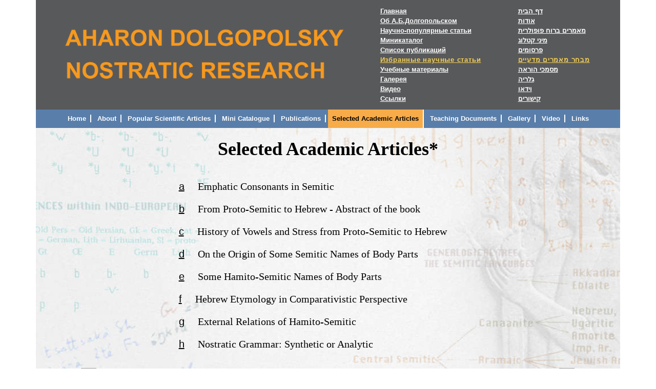

--- FILE ---
content_type: text/html
request_url: https://aharon-dolgopolsky.com/Dolgo_Html/SelectedArticles.html
body_size: 4461
content:
<!doctype html>
<html lang="en">

<head>

    <!-- Google tag (gtag.js) -->
    <script async src="https://www.googletagmanager.com/gtag/js?id=G-FPLKYP2LVJ"></script>
    <script>
        window.dataLayer = window.dataLayer || [];
        function gtag() { dataLayer.push(arguments); }
        gtag('js', new Date());

        gtag('config', 'G-FPLKYP2LVJ');
    </script>

    <!-- jQuery -->
    <script src="https://code.jquery.com/jquery-3.7.1.min.js"
        integrity="sha256-/JqT3SQfawRcv/BIHPThkBvs0OEvtFFmqPF/lYI/Cxo=" crossorigin="anonymous"></script>

    <!-- Meta tags -->
    <meta charset="UTF-8">
    <title>Aharon Dolgopolsky Center | Selected Academic Articles | אהרון דולגופולסקי</title>
    <meta name="viewport" content="width=device-width, initial-scale=1">
    <meta name="description"
        content="Aharon Dolgopolsky Center For Nostratic Research, מרכז אהרון דולגופולסקי לחקר הנוסטרטיקה,	Центр Исследований По Ностратике Имени Арона Долгопольского">
    <meta name="keywords"
        content="אהרון דולגופולסקי, נוסטרטיקה, מילון נוסטרטי, לינגוויסטיקה השוואתית, ציפי פליישר, אלמנת אהרון דולגופולסקי, לידיה פודולסקי, אנה דיבו,
		Aharon Dolgopolsky, Nostratic, Nostratic Dictionary, comparative linguistics, Tsippi Fleischer, Aharon Dolgopolsky's widow, Lidia Podolsky, Anna Dybo">

    <meta property="og:title" content="Aharon Dolgopolsky Center For Nostratic Research" />
    <meta property="og:description"
        content="מרכז אהרון דולגופולסקי לחקר הנוסטרטיקה, Центр Исследований По Ностратике Имени Арона Долгопольского" />
    <meta property="og:image" content="https://www.aharon-dolgopolsky.com/Dolgo_images/Gallery_Big_7.jpg" />

    <!-- Bootstrap CSS -->
    <link href="https://cdn.jsdelivr.net/npm/bootstrap@5.3.2/dist/css/bootstrap.min.css" rel="stylesheet"
        integrity="sha384-T3c6CoIi6uLrA9TneNEoa7RxnatzjcDSCmG1MXxSR1GAsXEV/Dwwykc2MPK8M2HN" crossorigin="anonymous">

    <!-- Bootstrap JavaScript -->
    <script src="https://cdn.jsdelivr.net/npm/bootstrap@5.3.2/dist/js/bootstrap.bundle.min.js"
        integrity="sha384-C6RzsynM9kWDrMNeT87bh95OGNyZPhcTNXj1NW7RuBCsyN/o0jlpcV8Qyq46cDfL"
        crossorigin="anonymous"></script>

    <!-- CSS -->
    <link href="../Dolgo_Styles/Dolgo_styles.css?ver=6.2" rel="stylesheet" type="text/css">
</head>

<body>

    <div class="container">
        <div class="row header">
            <div class="col-sm-7">
                <header>
                    <img class="img-fluid" src="../Dolgo_images/aharon-header.png" width="560" height=""
                        alt="Aharon Dolgopolsky - Nostratic Research" />
                </header>

            </div>

            <div class="col-sm-3">
                <nav class="rus_nav" aria-label="Russian menu">
                    <a href="/">Главная</a>
                    <a href="/Dolgo_Html/About.html">Об А.Б.Долгопольском</a>
                    <a href="/Dolgo_Html/PopularArticles.html">Научно-популярные статьи</a>
                    <a href="/Dolgo_Html/Catalogue.html">Миникаталог</a>
                    <a href="/Dolgo_Html/Publication.html">Список публикаций</a>
                    <a href="/Dolgo_Html/SelectedArticles.html">Избранные научные статьи</a>
                    <a href="/Dolgo_Html/TeachingDocuments.html">Учебные материалы</a>
                    <a href="/Dolgo_Html/Gallery.html">Галерея</a>
                    <a href="/Dolgo_Html/Video.html">Видео</a>
                    <a href="/Dolgo_Html/Links.html">Ссылки</a>
                </nav>
            </div>
            <div class="col-sm-2">
                <nav class="heb_nav" aria-label="Hebrew menu">
                    <a href="/">דף הבית</a>
                    <a href="/Dolgo_Html/About.html">אודות</a>
                    <a href="/Dolgo_Html/PopularArticles.html">מאמרים ברוח פופולרית</a>
                    <a href="/Dolgo_Html/Catalogue.html">מיני קטלוג</a>
                    <a href="/Dolgo_Html/Publication.html">פרסומים</a>
                    <a href="/Dolgo_Html/SelectedArticles.html">מבחר מאמרים מדעיים</a>
                    <a href="/Dolgo_Html/TeachingDocuments.html">מסמכי הוראה</a>
                    <a href="/Dolgo_Html/Gallery.html">גלריה</a>
                    <a href="/Dolgo_Html/Video.html">וידאו</a>
                    <a href="/Dolgo_Html/Links.html">קישורים</a>
                </nav>

            </div>
        </div>

        <div class="row clearfix">
            <div class="col-sm-12 top_nav">
                <nav class="" aria-label="English menu">
                    <a href="/">Home</a>
                    <a href="/Dolgo_Html/About.html">About</a>
                    <a href="/Dolgo_Html/PopularArticles.html">Popular Scientific Articles</a>
                    <a href="/Dolgo_Html/Catalogue.html">Mini Catalogue</a>
                    <a href="/Dolgo_Html/Publication.html">Publications</a>
                    <a href="/Dolgo_Html/SelectedArticles.html">Selected Academic Articles</a>
                    <a href="/Dolgo_Html/TeachingDocuments.html">Teaching Documents</a>
                    <a href="/Dolgo_Html/Gallery.html">Gallery</a>
                    <a href="/Dolgo_Html/Video.html">Video</a>
                    <a href="/Dolgo_Html/Links.html">Links</a>
                </nav>

            </div>
            <article class="publications_iframe">
                <article class="Article">
                    <h1>Selected Academic Articles*</h1>
                    <div class="row clearfix">
                        <div class="col-sm-2"></div>
                        <div class="col-sm-10">
                            <ul class="selected">
                                <li><span class="letter">a</span> <a
                                        href="/articles/Empatic-Consonants-in-Semitic.pdf">Emphatic Consonants in
                                        Semitic</a></li>
                                <li><span class="letter">b</span> <a
                                        href="/articles/from-Proto-Semitic-to-Hebrew.pdf">From Proto-Semitic to Hebrew -
                                        Abstract of the book</a></li>
                                <li><span class="letter">c</span> <a href="/articles/History-of-Vowels.pdf">History of
                                        Vowels and Stress from Proto-Semitic to Hebrew</a></li>
                                <li><span class="letter">d</span> <a href="/articles/Origin-of-Semitic-Names.pdf">On the
                                        Origin of Some Semitic Names of Body Parts</a></li>
                                <li><span class="letter">e</span> <a href="/articles/Some-Hamito-Semitic-Names.pdf">Some
                                        Hamito-Semitic Names of Body Parts</a></li>
                                <li><span class="letter">f</span> <a href="/articles/Hebrew-Etymology.pdf">Hebrew
                                        Etymology in Comparativistic Perspective</a></li>
                                <li><span class="letter">g</span> <a
                                        href="/articles/Externnal-Relation-of-Hamito-Semitic.pdf">External Relations of
                                        Hamito-Semitic</a></li>
                                <li><span class="letter">h</span> <a href="/articles/Nostratic-Grammar.pdf">Nostratic
                                        Grammar: Synthetic or Analytic</a></li>
                            </ul>
                        </div>
                    </div>


                    <div class="row clearfix">
                        <div class="col-sm-1"></div>
                        <div class="col-sm-10"></div>
                        <div class="col-sm-1"></div>
                    </div>
                    <div class="row clearfix apology">
                        <div class="col-sm-6 leftborder">
                            <h2>
                                * Lectures from Aharon Dolgopolsky’s estate

                                which were not officially published, except for

                                the first article.</h2>
                            <h3>Apology</h3>
                            <p>
                                I do not presume to dedicate this section to “important” articles.
                                Everything Aharon Dolgopolsky wrote is important – from a piece of
                                paper containing a table of grammatical rules he invented which I
                                suddenly gathered from the floor in a forgotten corner somewhere
                                in his working room after his death, through his books and articles,
                                to the Nostratic Dictionary and the various Sub-Dictionaries which
                                emerged from it. I selected a number of items I felt a great affinity
                                for, since I could understand them based on my enthusiastic studies of
                                Semitic Linguistics at Tel Aviv University in the 1960s and 1970s of the
                                previous century. My choice is not restricted to articles – it also includes
                                a book abstract, a conference lecture, and more. I have arranged these
                                selections from the narrow-Semitic, through the Hamito-Semitic, to the
                                leap from this field to the Nostratic space. I have given a very modest
                                representation to Dolgopolsky’s vast output of hundreds of articles,
                                and sometimes have omitted citations (i.e., the source of the original
                                publication). For this – my sincere apologies.


                            <div>Dr. Tsippi (Tsippora) Fleischer-Dolgopolsky, his widow
                                <br>September 7, 2023
                            </div>
                            </p>

                        </div>

                        <div class="col-sm-6 rightborder">

                            <h2>
                                * מעיזבונו של אהרון דולגופולסקי,
                                הרצאות שלא פורסמו באופן רשמי, למעט המאמר
                                הראשון.</h2>
                            <h3>התנצלות</h3>
                            <p>אין כאן יומרה להביא דווקא מאמרים “חשובים”. כל מה שכתב אהרון
                                דולגופולסקי חשוב, מפיסת נייר שהיא טיוטות לוח סימני דקדוק
                                שהמציא ואספתי לפתע מן הרצפה בפינה נידחת בחדר עבודתו
                                לאחר מותו, דרך מאמריו וספריו, ועד למילון הנוסטרטי ולמילוני הבת
                                הנובעים ממנו. בחרתי מספר פריטים שהרגשתי קירבה גדולה אליהם
                                כי יכולתי להבינם כתוצאה מלימודי הבלשנות השמית באוניברסיטת
                                תל אביב, שהייתי להוטה להם מאוד בשנות ה-60 וה-70 של המאה
                                הקודמת. הפריטים שבחרתי הם לא רק מאמרים – יש כאן גם למשל
                                אבסטרקט של ספר, הרצאה בקונגרס ועוד. ערכתי את אוסף הפריטים
                                מן הצר-השֵׁמִי, אל השֵׁמִי-חַמִי, ועד לַפּריצה מתוך התחום הזה אל
                                המרחב הנוסטרטי. הענקתי נציגות יותר צנועה מצנועה לשלל מאות
                                המאמרים, ולא פעם חסרים מראי מקומות (דהיינו מסגרות פרסום).
                                <br>על כך – בקשת הסליחה.
                            <div>ד״ר ציפי (צפורה) פליישר-דולגופולסקי, אלמנתו
                                <br>7 בספטמבר, 2023
                            </div>
                            </p>
                        </div>

                    </div>

                </article>






        </div>
    </div>
    </div>
    <footer class="footer">

        </p>
    </footer>
    <script>


        jQuery(document).ready(function () {

            jQuery(function () {
                var path = window.location.href; // get current URL
                jQuery('nav a').each(function () { // loop through each navigation link
                    if (this.href === path) { // check if the link's href matches the current URL
                        $(this).addClass('yellow_bg'); // add "active" class to the link
                    }
                });
            });
        });

    </script>
</body>

</html>

--- FILE ---
content_type: text/css
request_url: https://aharon-dolgopolsky.com/Dolgo_Styles/Dolgo_styles.css?ver=6.2
body_size: 4091
content:
@charset "UTF-8";

/* CSS Document */

* {
    margin: 0px;
    padding: 0px;
    border-style: none;
}

.sr-only {
    border: 0 !important;
    clip: rect(1px, 1px, 1px, 1px) !important;
    /* 1 */
    -webkit-clip-path: inset(50%) !important;
    clip-path: inset(50%) !important;
    /* 2 */
    height: 1px !important;
    margin: -1px !important;
    overflow: hidden !important;
    padding: 0 !important;
    position: absolute !important;
    width: 1px !important;
    white-space: nowrap !important;
    /* 3 */
}

.sr-only-focusable:focus,
.sr-only-focusable:active {
    clip: auto !important;
    -webkit-clip-path: none !important;
    clip-path: none !important;
    height: auto !important;
    margin: auto !important;
    overflow: visible !important;
    width: auto !important;
    white-space: normal !important;
}

a {
    text-decoration: none;
}

body {
    font-family: Gotham, "Helvetica Neue", Helvetica, Arial, sans-serif !important;
    font-size: 15px;
    line-height: 24px;
    color: rgb(0, 0, 0);
    background-color: rgba(255, 255, 255, 1);
    margin: 0 auto !important;
    min-height: 860px;
}

.rtl {
    direction: rtl !important;
    text-align: right !important;
}

.container {
    max-width: 1140px;
    min-height: 900px;
    margin-right: auto;
    margin-left: auto;
    background-color: rgba(255, 255, 255, 1);
    background-image: url(../Dolgo_images/Dolgopolsky_Bg_home.jpg);
    text-align: center;
    background-repeat: repeat-y;
    background-size: 100%;
    position: relative;

}

.containerlong {
    min-height: 1550px;
    max-width: 1140px;
    margin-right: auto;
    margin-left: auto;
    background-color: rgba(255, 255, 255, 1);
    background-image: url(../Dolgo_images/Dolgopolsky_Bg_home.jpg);
    background-size: 100%;
    text-align: center;
    background-repeat: repeat-y;
    position: relative;
}

.containerlongest {
    min-height: 4000px;
    max-width: 1140px;
    margin-right: auto;
    margin-left: auto;
    background-color: rgba(255, 255, 255, 1);
    background-image: url(../Dolgo_images/Dolgopolsky_Bg_home.jpg);
    background-size: 100%;
    text-align: center;
    background-repeat: repeat-y;
    position: relative;
}

.header {
    background-color: #58595b;
    text-align: left;
    margin-top: 0px;
    padding: 12px 32px;
}

.header img {
    margin-top: 40px;
}

.about {
    background: #fff;
    padding: 60px 0;
    width: 90%;
    text-align: center;
    margin: 0 auto;
    color: #000;
    font-family: 'Times New Roman', Times, serif;
}

.about h2 {
    color: #000;
    text-align: inherit;
    margin-bottom: 6px;
    line-height: 1.6;
}

.about a {
    color: #000;
    text-decoration: underline;
    font-size: large;
    display: inline-block;
    margin: 0 10px 0 0;
}

.about .heb {
    display: block;
    direction: rtl;
    margin-top: 16px;
}

.rtl {
    direction: rtl;
    display: inline-flex;
}

h3.language {
    display: inline;
    font-weight: 400;
    text-decoration: underline;
    font-size: large;
    margin-right: 5px;
}

.in_preparation {
    font-size: 32px;
    color: rgba(0, 0, 0, 1);
    background-color: rgba(231, 151, 2, 1);
    text-align: center;
    height: 60px;
    width: 500px;
    margin-top: 200px;
    padding-top: 30px;
    margin-left: auto;
    margin-right: auto;
    letter-spacing: 0.2em;
}

.top_nav {
    padding: 0;
}

.top_nav nav {
    background-color: rgba(89, 126, 170, 1);
    text-align: center;
    width: 100%;
    padding: 0;
}

.top_nav a {
    font-family: "arial";
    font-size: 13px;
    font-weight: bold;
    color: rgba(255, 255, 255, 1);
    text-align: center;
    padding-top: 4px;
    padding: 0px 8px;
    border-right: 2px solid #fff;
    text-decoration: none;
}

.top_nav a:last-child {
    border: 0;
}

.top_nav a:hover {
    color: rgb(0, 0, 0);
    background-color: rgba(245, 184, 104, 1);
    padding: 13px 8px;
}

.rus_nav a:hover,
.heb_nav a:hover {
    color: rgb(0, 0, 0);
    background-color: rgba(245, 184, 104, 1);
}

.top_nav a.yellow_bg {
    color: #000;
    background-color: #F7AC49;
    font-family: "arial";
    font-size: 13px;
    font-weight: bold;
    text-align: center;
    height: 36px;
    display: inline-block;
    padding-top: 6px;
    padding-right: 8px;
    padding-left: 8px;
}

.heb_nav a,
.rus_nav a {
    color: #fff;
    display: block;
    font-size: 13px;
    font-weight: 700;
    line-height: 1.5;
    text-decoration: underline;
}

.heb_nav .yellow_bg,
.rus_nav .yellow_bg {
    color: #F5D054;
    background-color: transparent;
    font-weight: bold;
    text-align: left;
    height: inherit;
    display: block;
    padding-top: 0px;
    letter-spacing: 0.06em;
    padding-right: 0;
    padding-left: 0;
}

.Ahron_home_photo {
    text-align: center;
    padding: 10px;
    height: 380px;
    width: 260px;
    border-top: 6px solid rgba(245, 168, 66, 1);
    border-right: 3px solid rgba(255, 255, 255, 1);
    border-bottom: 6px solid rgba(245, 168, 66, 1);
    border-left: 3px solid rgba(255, 255, 255, 1);
    display: flex;
    margin: 100px 60px 0;
}

.birth-death_date {
    font-family: "helvetica neue";
    font-size: 14px;
    font-weight: bold;
    text-align: center;
    width: 120px;
    margin-left: 130px;
    letter-spacing: 0.05em;
}

.frame {
    text-align: center;
    height: 404px;
    width: 596px;
    border-top: 6px solid rgba(247, 154, 30, 1);
    border-right: 3px solid rgba(255, 255, 255, 1);
    border-bottom: 6px solid rgba(247, 154, 30, 1);
    border-left: 3px solid rgba(255, 255, 255, 1);
    position: absolute;
    top: 290px;
    margin-right: auto;
    margin-left: 224px;
}

.iframe {
    height: 384px;
    width: 576px;
    margin-right: auto;
    margin-left: auto;
    margin-top: 10px;
    margin-bottom: auto;
    background-color: rgba(0, 0, 0, 1);
}

.selected {
    list-style: none;
    font-size: 20px;
}

.selected li {
    margin: 20px 0;
}

.selected a {
    color: #000;
    text-decoration: none;
    margin: 20px 0;
    font-family: 'Times New Roman', Times, serif;
}

.selected a:hover {
    color: #000;
    text-decoration: underline;
}

.leftborder {
    /* background: url(../Dolgo_images/left-border.png) no-repeat; */
    background-size: contain;
    padding-top: 20px;
    line-height: 1.6;
}

.leftborder div {
    margin-left: 60px;
    opacity: 0;
}

.rightborder div {
    margin-right: 60px;
    text-align: right;
    direction: rtl;
    opacity: 0;
}

.rightborder {
    /* background: url(../Dolgo_images/right-border.png) 100% 0 no-repeat; */
    background-size: contain;
    padding-top: 20px;
    line-height: 1.6;
}

.apology {
    font-size: 12px;
    text-align: initial;
    background: url(../Dolgo_images/apology.png) 0 0 no-repeat;
    height: 600px;
    background-size: contain;
    text-indent: -9999px;
    overflow: hidden;
    direction: ltr;
    text-align: left !important;
}

.apology h2 {
    font-size: 16px;
    font-weight: 700;
    text-align: left !important;
    margin: 0 0 10px;
}

.apology h3 {
    margin: 8px 0;
    font-size: 13px;
}

.apology .rtl h2,
.apology .rtl h3 {
    font-size: 16px;
    margin: 0 0 10px 0;
}

.apology .rtl h3 {
    font-size: 14px;
    margin: 8px 0;
}

.apology p {
    font-size: 14px;
    line-height: 1.74;
    text-align: left;
    direction: ltr;
    opacity: 0;
}

.list {
    margin-top: -100px;
}

.tabs {
    background: linear-gradient(to bottom, rgba(38, 31, 114, 0.800) 0%, rgba(38, 31, 114, 0.598) 33.000001%, rgba(38, 31, 114, 0.800) 100%) !important;
    color: #fff;
    border-radius: 10px;
}

.nav-pills .nav-link.active,
.nav-pills .show>.nav-link {
    background: #fff;
    color: #362D71;
}

.nav-pills .nav-link {
    color: #fff;
}

.selected .letter {
    padding: 0 20px 0 0;
    display: inline-block;
    text-decoration: underline;
}

a.publications {
    color: #000;
    text-decoration: none;
    padding: 0 !important;
    font-family: 'Times New Roman', Times, serif;
    min-height: 608px;
}

a.publications article {
    min-height: inherit;
}

a.publications .edited {
    color: #4983AD;
    font-size: 14px;
}

a.publications small {
    font-size: 14px;
}

.links h3 {
    margin: 40px 0 0 0;
    font-family: 'Times New Roman', Times, serif;
}

.links p, .links a {
    font-size: 18px;
    font-family: 'Times New Roman', Times, serif;
}

.links strong {
    font-size: 20px;
}

.Gallery_frame {
    padding-top: 0;
    text-align: center;
    height: 402px;
    width: 580px;
    border-top: 6px solid rgba(247, 154, 30, 1);
    border-right: 3px solid rgba(255, 255, 255, 1);
    border-bottom: 6px solid rgba(247, 154, 30, 1);
    border-left: 3px solid rgba(255, 255, 255, 1);
    background: #fff;
}

.Gallery_Vinettes {

    text-align: center;
    margin-right: auto;
    margin-left: 32px;

}

.Gallery_Vinettes a {
    border: 2px solid #222020;
    display: inline-block;
    margin: 10px 2px;
}

.gallery h1 {
    margin-right: 8px;
    display: block;
}

.gallery li {
    margin: 10px 0;
}

.gallery a {
    color: #000;
}

.gallery a:hover {
    text-decoration: underline;
}

.gallery h1 span {
    font-weight: 400;
    text-decoration: underline;
    display: block;
}

.gallery-books img {
    border: 1px solid #000;
    width: 100px;
}

.books .text {
    text-align: left;
    font-size: 14px;
    padding: 18px 0 0 0;
    line-height: 1.4;
}

.mishne {
    color: #A61C20;
    font-family: Arial, Helvetica, sans-serif;
}

.contact_frame {
    text-align: center;
    height: 504px;
    width: 596px;
    border-top: 6px solid rgba(247, 154, 30, 1);
    border-right: 3px solid rgba(255, 255, 255, 1);
    border-bottom: 6px solid rgba(247, 154, 30, 1);
    border-left: 3px solid rgba(255, 255, 255, 1);
    position: absolute;
    top: 240px;
    margin-right: auto;
    margin-left: 224px;
}

.contact {
    padding-left: 4pt;
    padding-top: 10px;
    text-align: left;
    height: 384px;
    width: 550px;
    position: absolute;
    top: 110px;
    left: 15px;
    margin-right: auto;
    margin-left: auto;
    right: auto;
    color: rgba(0, 0, 0, 1);
}

.visiting {
    text-align: center;
    font-size: 17px;
    line-height: 26px;
}

.sending {
    height: 30px;
    width: 300px;
    position: absolute;
    bottom: -50px;
    font-size: 18px;
    color: rgba(89, 126, 170, 1);
    text-align: left;
}

.credit_home {
    text-align: center;
    margin-left: auto;
    bottom: 0;
    position: absolute;
    margin-right: auto;
}

.credit_Lidia {
    text-align: center;
    float: left;
    width: 920px;
    margin-left: 110px;
    position: absolute;
    margin-right: auto;
    height: 20px;
    margin-top: 600px;
    font-weight: bold;
    color: rgba(111, 111, 111, 1);
    border-top: thin solid rgba(245, 168, 66, 1);
    border-bottom: thin solid rgba(245, 168, 66, 1);
    padding-bottom: 15px;
    font-size: 15.5px;
}

.Donator {
    font-family: "helvetica neue";
    font-size: 15px;
    font-weight: bold;
    color: rgba(111, 111, 111, 1);
    line-height: 24px;
    padding-top: 5px;
    padding-left: 5px;
    text-align: center;
    margin-bottom: 10px;
}

.Donator a {
    text-decoration: underline;
    color: rgba(104, 104, 104, 1);
}

h5 {
    font-size: 12px;
    color: rgba(92, 92, 92, 1);
    font-weight: bold;
    line-height: 38px;
    letter-spacing: 0.02em;
}

.footer {
    background-color: rgba(89, 126, 170, 1);
    text-align: left;
    height: 36px;
    max-width: 1140px;
    margin-right: auto;
    margin-left: auto;
    font-family: "helvetica neue";
    font-size: 15px;
    font-weight: bold;
    color: rgba(255, 255, 255, 1);
    padding-top: 14px;
    padding-left: 32px;
    bottom: 0px;
}

.footer a {
    font-family: "helvetica neue";
    font-size: 15px;
    font-weight: bold;
    color: rgba(245, 168, 66, 1);
    text-align: left;
    display: inline-block;
    padding-right: 15px;
    padding-left: 15px;
}

.footer a:hover {
    color: rgba(0, 0, 0, 1);
}

.Heb_Address {
    text-align: right;
    height: 16px;
    width: 121px;
    position: absolute;
    z-index: 5;
    right: 50px;
    top: 16px;
}

.Article {
    text-align: justify;
    min-height: 860px;
    width: 88%;
    margin-left: 67px;
    margin-top: 20px;
}

.publications_iframe {
    text-align: center;
    max-width: 1140px;
}

.video-thumbnails {
    text-align: left;
    height: 280px;
    width: 150px;
    margin-bottom: 20px;
    z-index: 3;
    cursor: pointer;
}

.video-thumbnails img,
.video-thumbnail img {
    cursor: pointer;
    border-radius: 5px;
}

.video-playlist {
    clear: both;
    padding: 20px 0 40px;
    cursor: pointer;
}

.video-playlist p {
    float: right;
    text-align: left;
    font-weight: 700;
    margin-left: 20px;
    margin-right: 30px;
}

.video-playlist img {
    float: left;
}

.video .accordion-button {
    background: #261F73;
    color: #fff;
}

.video .accordion-body {
    text-align: left;
}

.video .accordion-body.heb {
    text-align: right;
}

h1 {
    font-size: 36px;
    line-height: normal;
    font-weight: bold;
    margin-bottom: 20px;
    text-align: center;
    font-family: 'Times New Roman', Times, serif;
    color: #000;
}

.gallerymain h1 {
    font-size: 54px;
}

h2 {
    font-size: 20px;
    line-height: normal;
    font-weight: bold;
    margin-bottom: 20px;
    text-align: center;
}

h3 {
    font-size: 16px;
    line-height: 17px;
    font-weight: bold;
}

.video_titles {
    line-height: 16px;
    font-weight: bold;
    margin-bottom: 5px;
    font-size: 14px;
}

h4 {
    font-size: 15px;
    line-height: 15px;
    margin-bottom: 16px;
    font-weight: normal;
}

p {
    margin-bottom: 16px;
}

a.underline {
    text-decoration: underline;
}

p a {
    color: rgba(0, 97, 200, 1);
    text-decoration: underline;
}

.double_space {
    margin-bottom: 75px;
}

.audio {
    text-align: center;
    height: 40px;
    width: 400px;
    margin-left: 250px;
    margin-top: 20px;
}

textarea {
    font-family: "helvetica neue";
    font-size: 13px;
    height: 150px;
    width: 550px;
    border-bottom: thin solid rgba(92, 92, 92, 1);
    border-left: thin solid rgba(92, 92, 92, 1);
    padding-left: 5pt;
    padding-top: 10px;
    text-align: left;
    color: rgba(147, 145, 145, 1);
    margin-bottom: 10px;
}

input {
    height: 30px;
    width: 550px;
    margin-bottom: 10px;
    border-bottom: thin solid rgba(92, 92, 92, 1);
    border-left: thin solid rgba(92, 92, 92, 1);
}

.placeholder {
    color: rgba(147, 145, 145, 1);
    text-align: left;
    padding-left: 5px;
    font-size: 13px;
}

.input_submit {
    width: 100px;
    text-align: center;
    color: rgba(0, 0, 0, 1);
    font-size: 13px;
    background-color: rgba(231, 151, 2, 1);
    height: 30px;
    border-bottom: thin solid rgba(92, 92, 92, 1);
    border-left: thin solid rgba(92, 92, 92, 1);
    margin-right: auto;
    margin-left: 225px;
}

div.home {
    margin: 150px 0 0 40px;
    display: block;
    float: left;
    list-style: none;
}

div.disclamer {
    padding: 20px 0;
    border-bottom: 2px solid #a92826;
    border-top: 2px solid #a92826;
    width: 260px;
    position: absolute;
    left: 800px;
    top: 500px;
    font-weight: 700;
}

div.home.inner {
    margin: 120px auto;
    display: block;
    float: none;
    text-align: center;
    width: 360px;
}



div.home h2 {
    background: #a92826;
    width: 100px;
    color: #fff;
    text-align: center;
    margin: 0 auto;
}

div.home ul {
    list-style: none;
    margin-bottom: 0.5rem;
}

div.home ul li {
    background: #dbdbda;
    border: 1px solid #a92826;
    padding: 10px;
    width: 100%;
    margin-bottom: 10px;
    position: relative;
}

div.home ul li span {
    background: url(../img/icons/triangle.png) 0 0 no-repeat;
    display: block;
    width: 30px;
    height: 30px;
    position: absolute;
    left: -18px;
    top: 30px;
}

div.home ul li:last-of-type span {
    top: 20px;
}

div.home ul li a {
    color: #000 !important;
    font-weight: bold;
    font-size: 14px;
}

.publications_article div.home.inner {
    width: 500px;
    margin-top: 120px !important;
}

.publications_article ul li a {
    font-size: 18px !important;
}

.publications_article ul li a:hover {
    text-decoration: underline;
}

@media only screen and (max-width: 600px) {
    body {
        min-height: auto;
    }

    div.home {
        margin: 40px 0 0 0px;
    }

    div.disclamer {
        display: block;
        position: relative;
        left: 60px;
        top: 0;
    }

    .list {
        margin-top: 0;
        margin-bottom: 20px;
    }

    div.home.inner {
        margin: inherit;
        display: block;
        float: none;
        text-align: center;
        width: auto;
    }

    .audio {
        margin: 0;
    }
}